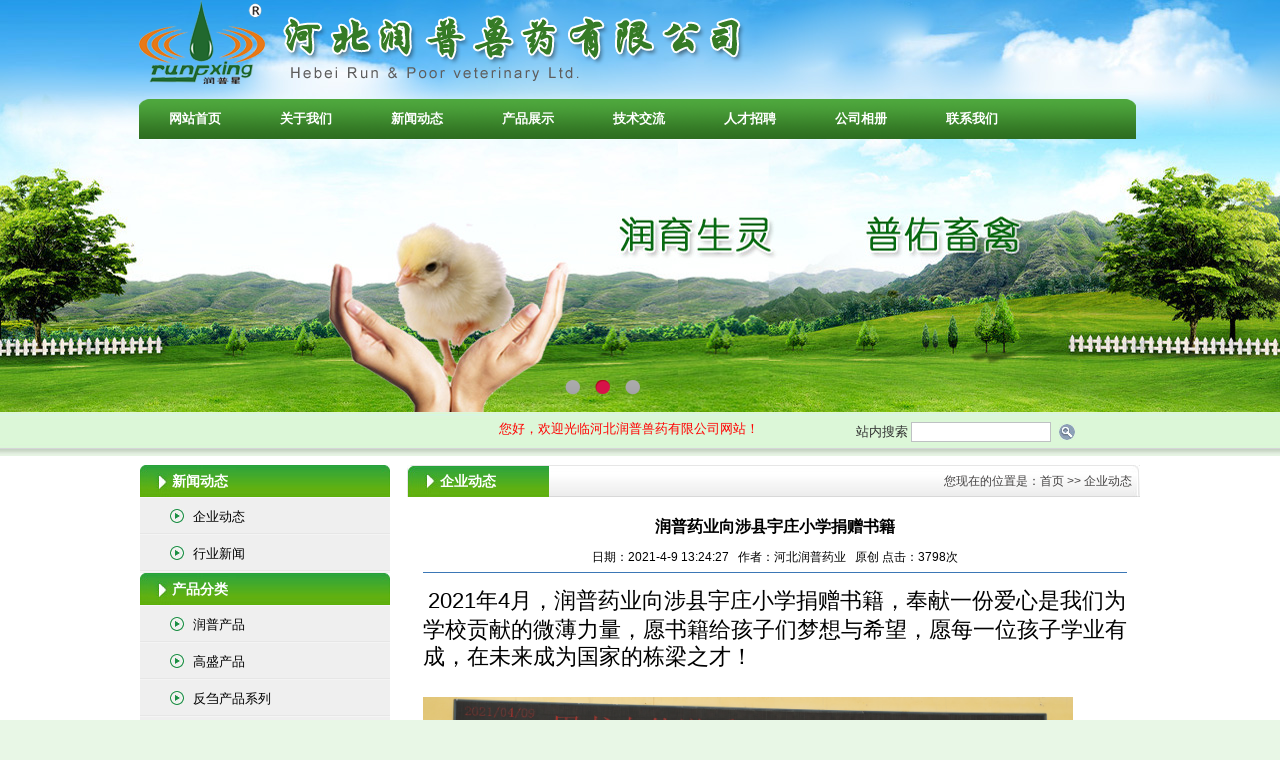

--- FILE ---
content_type: text/html
request_url: http://hbrpsy.cn/News2.asp?id=433
body_size: 3700
content:

<!DOCTYPE html PUBLIC "-//W3C//DTD XHTML 1.0 Transitional//EN" "http://www.w3.org/TR/xhtml1/DTD/xhtml1-transitional.dtd">
<html xmlns="http://www.w3.org/1999/xhtml">
<head>
<meta http-equiv="X-UA-Compatible" content="IE=7.5">
<meta http-equiv="Content-Type" content="text/html; charset=utf-8" />
<meta http-equiv="Content-Type" content="text/html; charset=utf-8" />
<meta http-equiv="Content-Type" content="text/html; charset=utf-8" />

<script language="JavaScript" type="text/javascript">
<!--
function DrawImage(ImgD,FitWidth,FitHeight){
   var image=new Image();
   image.src=ImgD.src;
   if(image.width>0 && image.height>0){
       if(image.width/image.height>= FitWidth/FitHeight){
           if(image.width>FitWidth){
               ImgD.width=FitWidth;
               ImgD.height=(image.height*FitWidth)/image.width;
           }else{
               ImgD.width=image.width;
               ImgD.height=image.height;
           }
       } else{
           if(image.height>FitHeight){
               ImgD.height=FitHeight;
               ImgD.width=(image.width*FitHeight)/image.height;
           }else{
               ImgD.width=image.width;
               ImgD.height=image.height;
           }
       }
   }
}
//-->
</script>
<meta name="description" content="捐献书籍" />
<meta name="keywords" content="河北润普药业向涉县宇庄小学捐赠书籍 "/>
<title>企业动态|捐献书籍</title>
<link href="css.css" rel="stylesheet" type="text/css" />                                       
</head>
<body> 
<script type="text/javascript" language="javascript" src="js/jc.js"></script>
<div class="top">
<div class="top1">
<div class="banner">
<script type="text/javascript" src="script/jquery.js"></script>
<script type="text/javascript" src="script/index.js"></script>
<link rel="stylesheet" type="text/css" href="style/style.css" />
<div class="mainbanner">
	<div class="mainbanner_window">
		<ul id="slideContainer">
  
		<li style="background:url('adminhbrpsy/picup/../../imagepath/201512817332066755.jpg') no-repeat center top">河北润普兽药有限公司</li>
 
		<li style="background:url('adminhbrpsy/picup/../../imagepath/201512815101766102.jpg') no-repeat center top">河北润普兽药有限公司</li>
 
		<li style="background:url('adminhbrpsy/picup/../../imagepath/2021251542971735.jpg') no-repeat center top">河北润普兽药有限公司</li>
 	
		</ul>
	</div>
	<ul class="mainbanner_list">
		<li><a href="javascript:void(0);"></a></li>
		<li><a href="javascript:void(0);"></a></li>
		<li><a href="javascript:void(0);"></a></li>
	</ul>
</div>
</div>
<div class="daohangk"><div class="dhkk">
<div class="logo"><a href="Index.asp"><img src="images/logo2.png" /></a></div>
<div class="navd">
   <div class="nav">
       <ul><a href="Index.asp">网站首页</a></ul>
       <ul><a id="nav_n1" 
           href="About.asp" onmouseover="nav_show('1')" onmouseout="nav_hid('1')">关于我们</a></ul>
       <ul><a id="nav_n2" 
            href="News.asp" onmouseover="nav_show('2')" onmouseout="nav_hid('2')">新闻动态</a></ul>
       <ul><a id="nav_n3"  class="current"
            href="Products.asp" onmouseover="nav_show('3')" onmouseout="nav_hid('3')">产品展示</a></ul>
       <ul><a  id="nav_n4" 
            href="Technology.asp" onmouseover="nav_show('4')" onmouseout="nav_hid('4')">技术交流</a></ul>
       <ul><a id="nav_n5"
             href="Recruitment.asp" onmouseover="nav_show('5')" onmouseout="nav_hid('5')">人才招聘</a></ul>
       <ul><a   id="nav_n6" 
            href="photo.asp" onmouseover="nav_show('6')" onmouseout="nav_hid('6')">公司相册</a></ul>
		<ul><a   id="nav_n6" 
            href="Contact.asp" onmouseover="nav_show('6')" onmouseout="nav_hid('6')">联系我们</a></ul>
   </div>
   <div class="nav_pop">
      <ul class="nav_p1" id="nav_p1" onmouseover="nav_show('1')" onmouseout="nav_hid('1')" style="text-align:center;">         
                     <li><a href="About.asp?id=1" >公司概况</a></li>
                     <li><a href="About.asp?id=2" >发展历程</a></li>
                     <li><a href="Honor.asp" >资质荣誉</a></li>
                     <li><a href="Videos.asp" >视频中心</a></li>
      </ul>
      <ul class="nav_p2" id="nav_p2" onmouseover="nav_show('2')" onmouseout="nav_hid('2')" style="text-align:center;">         

    <li><a  href="news.asp?id=1">企业动态</a></li>
					
    <li><a  href="news.asp?id=2">行业新闻</a></li>
							
      </ul>
      <ul class="nav_p3" id="nav_p3" onmouseover="nav_show('3')" onmouseout="nav_hid('3')">
	  

    <li><a  href="Products.asp?id=1" title="润普产品">润普产品</a></li>
					
    <li><a  href="Products.asp?id=2" title="高盛产品">高盛产品</a></li>
					
    <li><a  href="Products.asp?id=37" title="反刍产品系列">反刍产品系列</a></li>
					
    <li><a  href="Products.asp?id=38" title="水产产品系列">水产产品系列</a></li>
							
      </ul>
      <ul class="nav_p4" id="nav_p4" onmouseover="nav_show('4')" onmouseout="nav_hid('4')" style="text-align:center;">
	  

    <li><a  href="Technology.asp?id=1">饲养管理</a></li>
					
    <li><a  href="Technology.asp?id=2">经典病历</a></li>
							
    <li><a href="Experts.asp">专家在线</a></li>
      </ul>
      <ul class="nav_p5" id="nav_p5" onmouseover="nav_show('5')" onmouseout="nav_hid('5')" style="text-align:center;">
	  
    <li><a  href="Recruitment.asp">用人理念</a></li>
    <li><a  href="Jobs.asp">招聘信息</a></li>
      </ul>
      
   </div>
</div>
</div></div>
</div>
<div class="topxk"><div class="topx">
<div class="topx_left"><marquee width="712" behavior="scroll" direction="left" scrollamount="2">您好，欢迎光临河北润普兽药有限公司网站！</marquee></div>
<div class="topx_rit"><div class="ssk"><div class="ss1">站内搜索</div>
<form id="form2" name="form2" method="post" action="news_search.asp"><div class="ss2"><input  name="sname" border="0" type="text" size="30" style="width:138px; height:18px; border:1px solid #BEC1C3;"/></div><div class="ss3"><input type="image" name="Submit" src="images/sst.jpg" onclick="ducument.formName.suhmit()" /></div></form>
</div></div>
</div></div>
</div>
<div class="nymain">
<div class="main">
<div class="ny_left">
<div class="ny_left_dh">新闻动态</div>
<div class="ny_left_nr">

<div class="nlnli"><div class="qb1"><img src="images/qb1.jpg" /></div><div class="qb1h"><a href="News.asp?id=1">企业动态</a></div></div>
				
<div class="nlnli"><div class="qb1"><img src="images/qb1.jpg" /></div><div class="qb1h"><a href="News.asp?id=2">行业新闻</a></div></div>
					
</div>
<div class="ny_left_dh">产品分类</div>
<div class="ny_left_nr">

<div class="nlnli"><div class="qb1"><img src="images/qb1.jpg" /></div><div class="qb1h"><a href="Products.asp?id=1">润普产品</a></div></div>
				
<div class="nlnli"><div class="qb1"><img src="images/qb1.jpg" /></div><div class="qb1h"><a href="Products.asp?id=2">高盛产品</a></div></div>
				
<div class="nlnli"><div class="qb1"><img src="images/qb1.jpg" /></div><div class="qb1h"><a href="Products.asp?id=37">反刍产品系列</a></div></div>
				
<div class="nlnli"><div class="qb1"><img src="images/qb1.jpg" /></div><div class="qb1h"><a href="Products.asp?id=38">水产产品系列</a></div></div>
					
</div>
</div>
<div class="ny_rit">
<div class="ny_rit_dh"><div class="ny_rit_dhk"><div class="ny_rit_dh1">企业动态</div><div class="ny_rit_dh2">您现在的位置是：<a href="Index.asp">首页</a> >> 企业动态</div></div></div>
<div class="ny_rit_nr">
<div class="aboutk">
<div style="width:99%; border-bottom:1px solid #3B77B6; text-align:center;">
<p style="line-height:33px; font-weight:bold; font-size:16px;">润普药业向涉县宇庄小学捐赠书籍 </p>
<p style="line-height:29px;">日期：2021-4-9 13:24:27&nbsp;&nbsp;&nbsp;作者：河北润普药业&nbsp;&nbsp;&nbsp;原创 点击：3798次</p>
</div>
<div style="width:99%; line-height:27px; padding-top:14px;">
<p><span style="font-size: large;">&nbsp;<big>2021年4月，润普药业向涉县宇庄小学捐赠书籍，</big><big>奉献一份爱心是我们为学校贡献的微薄力量，愿书籍给孩子们梦想与希望，愿每一位孩子学业有成，在未来成为国家的栋梁之才！</big></span></p>
<p>&nbsp;</p>
<p><input type="image" src="/userfiles/image/%E6%8D%90%E7%8C%AE%E4%B9%A6%E7%B1%8D/DSC_0126.JPG" width="650" height="432" longdesc="undefined" /></p> 
</div>
<div class="xw2_fy">
			   
			   
	<p>
	<strong>上一篇</strong>：<a href="News2.asp?id=431">润普药业恭祝您 牛年大吉 阖家欢乐</a>&nbsp; &nbsp;

	<strong>下一篇</strong>：<a href="News2.asp?id=434">公司顺利通过国家高新技术企业认定</a>
</p><br />

</div>
</div>
</div>
</div>
</div>
<div style="clear:both;"></div>
</div>
<div class="bottom"><div class="bottomk">
<p>&nbsp;</p>
<p>&nbsp;</p>
<p>&nbsp;</p>
<center><br />
版权所有：河北润普兽药有限公司 &nbsp; &nbsp;备案：<a href="https://beian.miit.gov.cn/">冀ICP备18030755号 </a>-1&nbsp;<br />
</center> <center><br />
</center>   <center><br />
</center>
<p>&nbsp;</p>
<p>&nbsp;</p>
<p>&nbsp;</p>
<div style="clear:both;"></div>
</div><div style="clear:both;"></div></div>
</body>
</html>

--- FILE ---
content_type: text/css
request_url: http://hbrpsy.cn/css.css
body_size: 4485
content:
@charset "utf-8";
/* CSS Document */
*{ margin:0px; padding:0px;}
body{font-size:12px; font-family:"宋体"; color:#000000; line-height:22px; background:#E8F7E6; padding:0; margin:0;}
form,p,div,ol,ul,p,h1,h2,h3,h4,input,li,span p{margin:0px;padding:0px;}
img{border:0;}
html { }
em{font-style:normal;}
a{text-decoration:none; color:#000000;}
a:hover{text-decoration:none; cursor:pointer; color:#ff0000;}
ul,li{list-style-type:none;list-style-position:outside;list-style-image:none; margin:0; padding:0;}
th,td{font-size:12px;line-height:2em;}
input,select,textarea{font-size:12px;}
textarea{overflow-y:scroll;border:1px solid #c2defd;}
h1{font-size:1.4em;}
h2{font-size:1.17em;}
h3{font-size:1em;}
button{line-height:1.2em;font-size:12px;border:0px;cursor:pointer;}
.key{font-weight:bold;}
.text_b,a.text_b:link,a.text_b:visited{text-decoration:underline;}
.lit_font{font-size:12px;}
.big_font{font-size:14px;}
.font_weight{font-weight:normal;}

/* Ϊȫֱ */
.clear:after{content:".";height:0;overflow:hidden;display:block;clear:both;}
.clear{display:inline-block;}
.clear{display:block;}

.top{width:100%; height:456px;}
.top1{width:100%; height:412px;}
.bannerd{width:100%; height:412px; position:absolute; top:0px; z-index:1; background:url(images/banner01_bg.jpg) no-repeat center;}
.daohangk{width:100%; height:161px; position:absolute; top:0px; z-index:2;}
.dhkk{width:1003px; height:161px; margin:0 auto;}
.logo{width:1000px; height:99px; float:left;}
.nav{width:997px; height:40px; background:url(images/nav_bg2.png); line-height:40px; text-align:center; font-size:14px; font-weight:bold;}
.nav a{color:#ECFEE1;}
.nav li{width:111px; height:40px; float:left;}

/*menu*/
.nav{width:997px;height:40px; background:url(images/nav_bg2.png); line-height:40px; text-align:center; font-size:14px; font-weight:bold;overflow:hidden;position:relative;}
.nav ul{float:left;display:inline; margin:0px;height:40px;line-height:40px;overflow:hidden; width:111px; text-align:center;}
.nav ul a{display:block;font-size:13px;padding:0 20px 0 21px;color:#fff;}
.nav ul a:hover,.nav ul a.current{text-decoration:none;color:#fff;}
.nav ul a.current1{text-decoration:none;color:#fff;}
/*nav_pop*/
.nav_pop{position:absolute;width:816px;}
.nav_pop ul{float:left;display:inline;background:#137F10;padding:0;overflow:hidden;position:absolute;display:none;}
.nav_pop ul li{height:25px;line-height:25px;overflow:hidden; border-bottom:1px solid #ffffff;}
.nav_pop ul li a{color:#FFFFFF;display:block; text-align:center;}
.nav_pop ul li a:hover{color:#fff;text-decoration:none;}
.nav_p1{width:111px;overflow:hidden;left:111px;}
.nav_p3{width:111px;overflow:hidden;left:333px;}

.nav_p2{width:111px;overflow:hidden;left:222px;}
.nav_p4{width:111px;overflow:hidden;left:444px;}
.nav_p5{width:111px;overflow:hidden;left:555px;}
.nav_p6{width:111px;overflow:hidden;left:666px;}

.topxk{width:100%; height:44px; background:url(images/bg1.jpg) repeat-x;}
.topxk2{width:100%; height:44px; background:url(images/ny_bg6.jpg) repeat-x;}
.topx{width:1001px; margin:0 auto; height:44px; font-size:13.34px;}
.topx_left{width:716px; height:44px; float:left; color:#FF0000; line-height:34px;}
.topx_rit{width:230px; height:30px; float:left; padding-top:10px;}
.ssk{width:230px; height:20px; line-height:20px;}
.ss1{width:55px; height:20px; float:left; color:#333333;}
.ss2{width:148px; height:20px; float:left;}
.ss3{width:25px; height:18px; float:left; padding-top:2px;}

.main{width:1001px; padding-top:9px; margin:0 auto;}
.main1{width:1001px; height:178px;}
.main1_left{width:34px; height:160px; float:left;}
.main1_mid{width:951px; height:158px; border-bottom:1px solid #D4D4D4; border-top:1px solid #D4D4D4; float:left; padding-left:8px; float:left; background-color:#FFFFFF;}
.main1_midk{width:951px; height:145px; padding-top:13px;}
.main1_rit{width:8px; height:160px; float:left;}
.sycpli{width:119px; height:145px; float:left;}
.cpt{width:100px; height:115px;}
.cpz{width:100px; height:28px; line-height:28px; text-align:center; white-space:nowrap;overflow:hidden;text-overflow:ellipsis;}
.cpz a{color:#333333;}

.main2{width:1001px; height:250px;}
.main2_left{width:283px; height:250px; float:left;}
.m2l_top{width:270px; height:8px;}
.m2l_mid{width:262px; padding-left:6px; height:221px; background:#ffffff; border-left:1px solid #DCDCDC; border-right:1px solid #DCDCDC;}
.main2_mid{width:477px; height:250px; float:left;}
.k3{width:462px; height:5px;}
.main2_mid_dh{width:460px; height:32px; background:url(images/bg2.jpg); border-right:1px solid #C8C8C8; border-left:1px solid #C8C8C8;}
.m2md1{width:401px; height:26px; line-height:26px; float:left; font-size:15px; color:#F4F7FE; font-weight:bold; padding-left:17px;}
.more1{width:35px; height:7px; padding-top:10px; float:left;}
.main2_mid_nr{width:450px; height:188px; padding-left:10px; padding-top:6px; background:#E6F5FB; border-right:1px solid #C8C8C8; border-left:1px solid #C8C8C8;}
.main2_mid_nr_left{width:310px; height:188px; float:left; overflow:hidden; padding-right:5px;}
.gst{width:119px; height:176px; float:left; border:1px solid #B3B3B3;}

.k4{width:462px; height:6px;}

.main2_rit{width:241px; height:250px; float:left;}
.main2_rit_dh{width:240px; height:31px; background:url(images/bg3.jpg) repeat-x; line-height:30px;}
.m2rd1{width:175px; height:30px; float:left; padding-top:1px; color:#F4F7FE; padding-left:16px; background:url(images/lk1.jpg) no-repeat left; font-size:14px; font-weight:bold;}
.m2rd2{width:49px; height:30px; float:left; padding-top:1px; background:url(images/lk2.jpg) no-repeat right;}
.m2rd2 a{color:#F4F7FE;}
.main2_rit_nr{width:223px; height:198px; padding-left:15px; padding-top:4px; border-right:1px solid #D4D4D4; border-left:1px solid #D4D4D4; background:#FFFFFF; font-size:13px;}
.main2_rit_nr li{width:210px; height:28px; line-height:28px; white-space:nowrap;overflow:hidden;text-overflow:ellipsis;}
.main2_rit_nr li a{color:#333333;}
.kd{width:241px; height:5px;}

.main3_left{background:#FEFEFE; width:268px; height:237px;}
.main3_left_dh{width:268px; height:31px; background:url(images/bg3.jpg) repeat-x; line-height:30px;}
.m3ld1{width:200px; height:30px; float:left; padding-top:1px; color:#F4F7FE; padding-left:16px; background:url(images/lk1.jpg) no-repeat left; font-size:14px; font-weight:bold;}
.m3ld2{width:51px; height:30px; float:left; padding-top:1px; background:url(images/lk2.jpg) no-repeat right;}
.m3ld2 a{color:#F4F7FE;}

.main3_left_nr{width:258px; height:187px; padding-left:8px; padding-top:15px; border-right:1px solid #D4D4D4; border-left:1px solid #D4D4D4; background:url(images/bg4.jpg) no-repeat right bottom;}
.main3_mid_nr{width:447px; height:194px; padding-left:13px; background:url(images/bg5.jpg) repeat-x; border-right:1px solid #C8C8C8; border-left:1px solid #C8C8C8;}
.kd3{width:462px; height:6px; clear:both;}
.syxwli{width:447px; height:27px; line-height:27px;}
.syxw1{width:363px; height:27px; float:left; white-space:nowrap;overflow:hidden;text-overflow:ellipsis;}
.timee{width:83px; float:left;}

.main3_rit1{width:241px; height:73px;}
.main3_rit2{width:241px; height:55px;}
.main3_rit2_nr{width:229px; height:101px; border-right:1px solid #D4D5D4; border-left:1px solid #D4D5D4; background:#ffffff; padding-left:8px; padding-top:2px;}
.main3_rit2_nr li{width:210px; height:24px; line-height:24px; white-space:nowrap;overflow:hidden;text-overflow:ellipsis;}
.main3_rit2_nr li a{color:#333333;}


.bottom{width:100%; min-height:58px; height:auto !important; height:58px; background:#2A6B0C; clear:both;}
.bottomk{width:100%; min-height:58px; height:auto !important; height:58px; background:url(images/bg6.jpg) repeat-x top; clear:both; color:#ffffff;}
.bottom a{color:#ffffff;}

/*选项卡*/
.tab{
	width:460px;
}
.news_title{
	width:80px;
	text-align:center;
	font-weight:bold;
	float:left;
	
}
.xuanxiangka_bt{width:460px; height:32px; background:url(images/bg222.jpg) repeat-x; border-right:1px solid #C8C8C8; border-left:1px solid #C8C8C8;}

.xuanxiangka_bt ul{ padding:0px 6px 0px 0px; margin:0px; font-weight:bold;}
.xuanxiangka_bt li{ list-style:none; float:left; width:94px; text-align:center; heigth:32px; line-height:27px; margin:0px; padding:0; border:0px; cursor:pointer; background:url(images/bg22.jpg) no-repeat; color:#666666; font-size:15px;}
.xuanxiangka_bt li.active{ background:url(images/bg2.jpg) no-repeat; height:32px; width:94px; border:0px; color:#F4F7FE; font-size:15px; }
.xuanxiangka_text{clear:both; width:725px; min-height:249px; height:auto !important; height:249px; overflow:hidden !important; overflow: visible; float:left; overflow:hidden; background:url(../images/xxk_bg3.jpg) bottom repeat-x; }
.button01{width:93px;height:27px;line-height:27px;color:#ffffff;cursor:hand;text-align:center;background:url(images/button01.jpg) no-repeat;border:none;}
.xuanzekuang{background:#ffffff;border:1px solid #69c8e8;height:22px;line-height:22px;background:#ffffff;}

.xuanxiangka_menu{ height:40px; width:600; margin:0; padding:6px 0px 0px 25px;}
.xuanxiangka_menu li{ float:left; padding:0px 6px 0px 6px; height:40px; line-height:40px; background:url(../images/fengexian_02.jpg) no-repeat 0px center; font-size:12px; font-weight:bold;}
.xuanxiangka_menu a:link, .xuanxiangka_menu a:visited{color:#f52d61; text-decoration:none;}
.xuanxiangka_menu a:hover{color:#f52d61; text-decoration:underline;}
/*选项卡*/



.nymain{width:100%; background-color:#ffffff;}
.ny_left{width:250px; float:left;}
.ny_left_dh{width:218px; height:31px; background:url(images/ny_bg1.jpg); padding-left:32px; padding-top:1px; line-height:31px; font-size:14px; color:#FFFFFF; font-weight:bold; clear:both;}
.ny_left_nr{width:250px; background:#EFEFEF; padding-bottom:1px; clear:both; border-top:1px solid #F7F5FA;}
.nlnli{width:250px; height:36px; background:url(images/ny_bg2.jpg) repeat-x bottom; padding-top:1px; line-height:36px; font-size:13px;}
.qb1{padding-left:30px; padding-top:10px; float:left; width:23px; height:20px;}
.qb1h{width:197px; height:36px; float:left; white-space:nowrap;overflow:hidden;text-overflow:ellipsis;}
.ny_left_lx{width:243px; min-height:204px; height:auto !important; height:204px; padding-left:7px; padding-top:9px; background:#EFEFEF;}


.ny_rit{width:750px; float:left;}
.ny_rit_dh{width:733px; padding-left:17px; height:32px;}
.ny_rit_dhk{width:733px; height:32px; background:url(images/ny_bg3.jpg) repeat-x; line-height:31px;}
.ny_rit_dh1{width:109px; height:31px; padding-top:1px; float:left; padding-left:33px; font-size:14px; color:#ffffff; font-weight:bold; background:url(images/ny_bg4.jpg);}
.ny_rit_dh2{width:583px; height:31px; padding-top:1px; float:left; padding-right:7px; background:url(images/ny_bg5.jpg) no-repeat right; color:#444242; text-align:right;}
.ny_rit_dh2 a{color:#444242;}
.ny_rit_nr{width:750px;}
.newsk{width:722px; padding-left:23px; padding-top:13px;}
.newsli{width:722px; height:31px; border-bottom:1px dashed #AAACAB; line-height:29px;}
.qb2{width:16px; height:16px; padding-top:12px; float:left;}
.qb2h{width:610px; height:31px; float:left; white-space:nowrap;overflow:hidden;text-overflow:ellipsis;}
.fy{width:733px; padding-left:17px; line-height:50px; text-align:center; clear:both;}

.aboutk{width:712px; padding-left:33px; padding-top:13px;}

.productsk{width:727px; padding-left:23px; padding-top:23px;}
.productsli{width:110px; height:156px; padding-left:10px; float:left;}
.pict{width:100px; height:115px;}
.picz{width:100px; height:29px; line-height:29px; text-align:center; white-space:nowrap;overflow:hidden;text-overflow:ellipsis;}

.shituanli{width:710px; padding-bottom:20px;}
.shituant{width:150px; height:140px; float:left; padding:2px; background-color:#BBBBBD;}
.shituan_rit{width:535px; float:left; padding-left:14px;}
.shituan_rit_bt{width:531px; height:33px; border-bottom:1px solid #C3C3C3; line-height:32px; font-size:17px; color:#CC0000; font-family:"黑体";}
.shituan_rit_nr{width:531px; min-height:70px; height:auto !important; height:70px;  padding-top:11px; font-size:13px;}
.more2{padding-left:479px; padding-top:10px; width:52px; height:45px; clear:both;}
.more2 a{color:#FF0000; font-size:14px; font-family:"黑体"; font-weight:bold;}

.zhaopink{width:712px; border-top:1px solid #DADADA; color:#6A6A6A;}
.zpli{width:707px; height:40px; border-bottom:1px solid #DADADA; border-left:1px solid #DADADA; line-height:40px; text-align:center; font-weight:bold;}
.zplid{width:707px; height:40px; border-bottom:1px solid #DADADA; border-left:1px solid #DADADA; line-height:40px; text-align:center;}
.zpli1{width:180px; height:40px; border-right:1px solid #DCDCDC; float:left; white-space:nowrap;overflow:hidden;text-overflow:ellipsis;}
.zpli1 a{text-decoration:underline; font-weight:bold;}
.zpli2{width:164px; height:40px; border-right:1px solid #DCDCDC; float:left;}
.zpli3{width:195px; height:40px; border-right:1px solid #DCDCDC; float:left;}

.zpzd1{width:706px; height:41px; background:#DEDEDE; line-height:41px; font-weight:bold;}
.zpzd2{width:706px; height:31px; padding-top:10px; font-weight:bold; border-bottom:1px solid #DFDFDF; border-left:1px solid #DFDFDF; border-right:1px solid #DFDFDF;}
.zpzd1_left{width:515px; padding-left:23px; font-size:13px; color:#696969; float:left;}
.zpzd1_rit{width:160px; float:left;}
.zpzd1_rit a{color:#0E6B97;}
.zpzdli{width:706px; height:40px; border-bottom:1px solid #DFDFDF; border-left:1px solid #DFDFDF; line-height:40px;}
.zpzdli1{width:130px; height:40px; float:left; border-right:1px solid #DFDFDF; color:#0E6B97; text-align:center;}
.zpzdli2{width:193px; height:40px; float:left; border-right:1px solid #DFDFDF; color:#666666; padding-left:2px;}
.zpzdli3{width:244px; height:40px; float:left; border-right:1px solid #DFDFDF; color:#666666; padding-left:2px;}

.zpzdlid{width:706px; border-bottom:1px solid #DFDFDF; border-left:1px solid #DFDFDF;}
.zpzdli1d{width:130px; min-height:161px; height:auto !important; height:161px; float:left; border-right:1px solid #DFDFDF;color:#0E6B97; line-height:161px; text-align:center;}
.zpzdli2d{width:556px; min-height:161px; height:auto !important; height:161px; float:left; border-right:1px solid #DFDFDF; padding-left:17px; color:#666666;}

.teamk{width:728px; height:448px; padding-left:22px; padding-top:13px;}
.tdli{width:241px; height:221px; float:left;}
.tdt{width:223px; height:176px; padding:3px; border:1px solid #C1C1C1;}
.tdz{width:231px; height:31px; line-height:31px; text-align:center; white-space:nowrap;overflow:hidden;text-overflow:ellipsis;}

.videosk{width:700px; height:497px; padding-left:44px; padding-top:16px;}
.spli{width:330px; height:264px; float:left;}
.spt{width:286px; height:205px; padding:7px; border:1px solid #D1CFCF;}
.spz{width:305px; height:37px; line-height:37px; text-align:center; text-align:center; white-space:nowrap;overflow:hidden;text-overflow:ellipsis;}


.ryz{width:226px; height:31px; line-height:31px; text-align:center; white-space:nowrap;overflow:hidden;text-overflow:ellipsis;}

/*文章列表*/
.xw_btk{min-height:56px; height:auto !important; height:56px; overflow:hidden !important; overflow: visible; margin-top:10px; width:630px;}
.xw_bt{width:670px; margin-left:10px; padding-top:20px;  min-height:50px; height:auto !important; height:50px; overflow:hidden !important; overflow: visible; line-height:27px;}
.xw_tt{width:300px; height:230px; float:left;}
.xw_zz{width:360px; float:left;}
.xw_nr{ width:696px; margin-left:10px; margin-top:15px;}
.xw_fy{ width:580px;  padding-bottom:20px; margin-top:10px; }


--- FILE ---
content_type: text/css
request_url: http://hbrpsy.cn/style/style.css
body_size: 655
content:
@charset "utf-8";
*{margin:0;padding:0;list-style-type:none;}
a,img{border:0;text-decoration:none;}
body{font:12px/180% Arial, Helvetica, sans-serif, "新宋体";}

/* mainbanner */
.mainbanner{height:412px;overflow:hidden; position:relative;}
.mainbanner_window{left:70%;width:1440px;height:412px;overflow:hidden;margin-left:-1000px;position:absolute;}
.mainbanner_window ul{width:999999px;height:412px;position:relative;}
.mainbanner_window li{background:rgb(204, 204, 204);width:1440px;height:412px;text-align:center;font-size:0px;float:left;display:inline;}
.mainbanner_list{left:50%;top:380px;width:500px;height:30px;margin-left:-75px;position:absolute;}
.mainbanner_list li{width:30px;height:30px;overflow:hidden;float:left;display:inline;}
.mainbanner_list a{background:url("../images/50c15ece07fd0f3407000083.png") no-repeat;width:15px;height:15px;line-height:15px;overflow:hidden;text-align:center;color:rgb(255, 255, 255);font-size:12px;font-weight:700;float:left;display:inline-block;}
.mainbanner_list li.active a{background-position:0 -18px;text-decoration:none;}
.mainbanner_list li a:hover{background-position:0 -18px;text-decoration:none;}

--- FILE ---
content_type: application/x-javascript
request_url: http://hbrpsy.cn/js/jc.js
body_size: 616
content:
// JavaScript Document
var pheight=-130;
var time;
function index_pop_show()
{
	clearTimeout(time)
	document.getElementById("pop_min").style.display="none"
    if(pheight<1)
	{
	   time=setTimeout(arguments.callee,15);
	   pheight=pheight+2
	   document.getElementById("pop").style.bottom=pheight+"px";
	}	
}
function index_pop_hid()
{
	clearTimeout(time)
    if(pheight>-130)
	{
	   time=setTimeout(arguments.callee,15);
	   pheight=pheight-2
	   document.getElementById("pop").style.bottom=pheight+"px";
	}	
	else
	{document.getElementById("pop_min").style.display="block"}
	
}

function nav_show(n)
{
   if(document.getElementById("nav_n"+n).className=="current")
   {
	 document.getElementById("nav_n"+n).className="current"
     document.getElementById("nav_p"+n).style.display="block";
   }
   else
   {
	 document.getElementById("nav_n"+n).className="current1"
     document.getElementById("nav_p"+n).style.display="block"; 
   }
}
function nav_hid(n)
{
   if(document.getElementById("nav_n"+n).className=="current")
   {
	 document.getElementById("nav_n"+n).className="current"
     document.getElementById("nav_p"+n).style.display="none";
   }
   else
   {
	 document.getElementById("nav_n"+n).className=""
     document.getElementById("nav_p"+n).style.display="none"; 
   }
}















function pop_div()
{  
   document.getElementById("job_pop").style.display="block"	
   var height=document.body.clientHeight;
   var width=document.body.clientWidth;
   document.getElementById("job_pop1").style.height=height+150+"px";
   document.getElementById("job_pop_con").style.left = (Number(width) - 670) / 2 + "px";
   
   
}
function pop_div_hid()
{
   document.getElementById("job_pop").style.display="none"	
}

--- FILE ---
content_type: application/x-javascript
request_url: http://hbrpsy.cn/script/index.js
body_size: 711
content:
$(function(){
		   
	$('.mainbanner').each(function(){
		var $_root = $(this);
		var $window_b = $_root.find('.mainbanner_window');
		var $list = $_root.find('.mainbanner_list');
		var $items = $list.children();
		var $window_ul = $window_b.find('#slideContainer');
		var count = $items.length;
		var item_size = 1440;
		var dur_ms = 1000;
		var autoplay_interval = 8000;		
		var cur_idx = 0;
		var fix_idx = function(_idx){
			if( _idx < 0 )
			return
			(count - 1);
			if( _idx >= count )
			return 0;
			return _idx;
		}	

		var goto = function(_idx){
			var idx = fix_idx( _idx );
			$items.eq(idx).addClass('active').siblings().removeClass('active');
			if( cur_idx != idx ){
				var offset_x = - idx * item_size;
				$window_ul.stop().animate({'left':offset_x},dur_ms);
				cur_idx = idx;
			}
		}

		$items.each(function(index, element){
			var $cur_item = $(this);
			var $cur_a = $cur_item.find('a');
			$cur_a.data('index',index);
			$cur_a.click(function(){
				var index = $(this).data('index');
				goto(index);
				return false;
			});
		});
		
		var autoplay_flag = true;

		window.setInterval(function(){
			if(autoplay_flag){
				goto( cur_idx + 1 );
			}
		},autoplay_interval);

		$_root.hover(function(){
			autoplay_flag = false;
		},function(){
			autoplay_flag = true;
		});
		
		goto(0);
	});
	
})